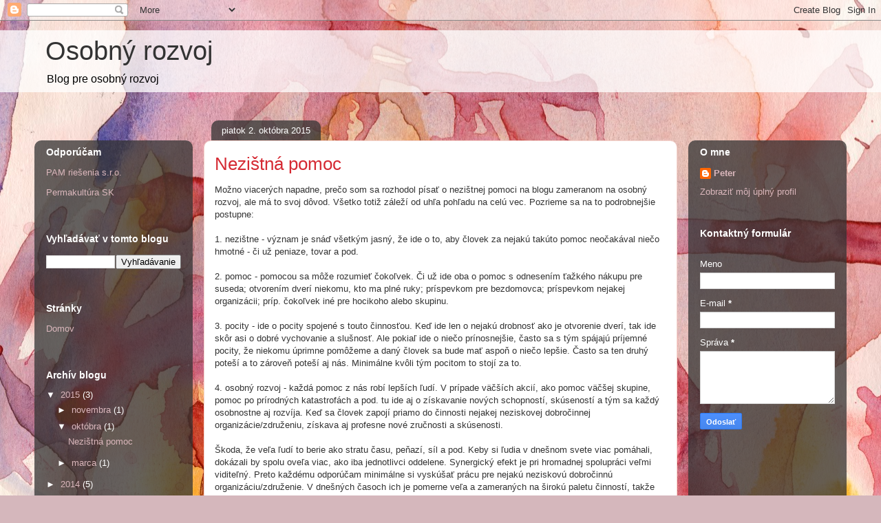

--- FILE ---
content_type: text/html; charset=utf-8
request_url: https://www.google.com/recaptcha/api2/aframe
body_size: 269
content:
<!DOCTYPE HTML><html><head><meta http-equiv="content-type" content="text/html; charset=UTF-8"></head><body><script nonce="kPPmYOGQaCGUTcOVqsgSEQ">/** Anti-fraud and anti-abuse applications only. See google.com/recaptcha */ try{var clients={'sodar':'https://pagead2.googlesyndication.com/pagead/sodar?'};window.addEventListener("message",function(a){try{if(a.source===window.parent){var b=JSON.parse(a.data);var c=clients[b['id']];if(c){var d=document.createElement('img');d.src=c+b['params']+'&rc='+(localStorage.getItem("rc::a")?sessionStorage.getItem("rc::b"):"");window.document.body.appendChild(d);sessionStorage.setItem("rc::e",parseInt(sessionStorage.getItem("rc::e")||0)+1);localStorage.setItem("rc::h",'1769621989664');}}}catch(b){}});window.parent.postMessage("_grecaptcha_ready", "*");}catch(b){}</script></body></html>